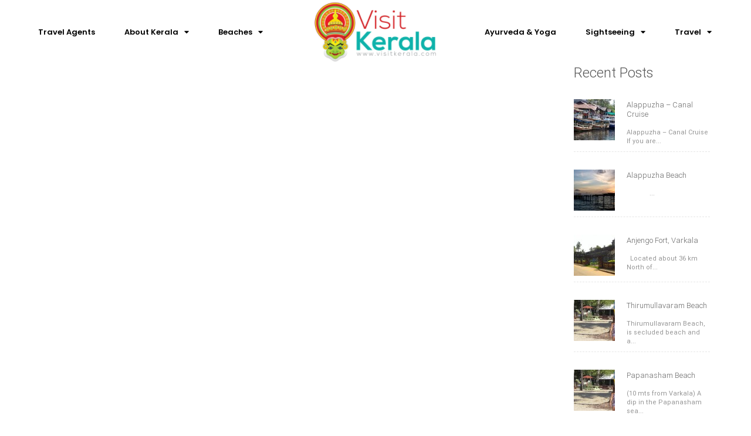

--- FILE ---
content_type: text/html; charset=UTF-8
request_url: https://visitkerala.com/beaches/
body_size: 14791
content:
<!DOCTYPE html>
<html lang="en">
<head>
	<meta charset="UTF-8">
	<meta name="viewport" content="width=device-width, initial-scale=1.0, viewport-fit=cover" />		<meta name='robots' content='index, follow, max-image-preview:large, max-snippet:-1, max-video-preview:-1' />

	<!-- This site is optimized with the Yoast SEO plugin v23.3 - https://yoast.com/wordpress/plugins/seo/ -->
	<title>Beaches</title>
	<link rel="canonical" href="https://visitkerala.com/beaches/" />
	<meta property="og:locale" content="en_US" />
	<meta property="og:type" content="article" />
	<meta property="og:title" content="Beaches" />
	<meta property="og:url" content="https://visitkerala.com/beaches/" />
	<meta property="og:site_name" content="Visit Kerala" />
	<meta property="article:publisher" content="http://facebook.com/Kerala" />
	<meta property="og:image" content="https://visitkerala.com/wp-content/uploads/2016/01/5951_VISIT_KERALA_Logo_H_01-1.png" />
	<meta property="og:image:width" content="5000" />
	<meta property="og:image:height" content="5000" />
	<meta property="og:image:type" content="image/png" />
	<meta name="twitter:card" content="summary_large_image" />
	<script type="application/ld+json" class="yoast-schema-graph">{"@context":"https://schema.org","@graph":[{"@type":"WebPage","@id":"https://visitkerala.com/beaches/","url":"https://visitkerala.com/beaches/","name":"Beaches","isPartOf":{"@id":"https://visitkerala.com/#website"},"datePublished":"2016-02-11T07:48:04+00:00","dateModified":"2016-02-11T07:48:04+00:00","breadcrumb":{"@id":"https://visitkerala.com/beaches/#breadcrumb"},"inLanguage":"en","potentialAction":[{"@type":"ReadAction","target":["https://visitkerala.com/beaches/"]}]},{"@type":"BreadcrumbList","@id":"https://visitkerala.com/beaches/#breadcrumb","itemListElement":[{"@type":"ListItem","position":1,"name":"Home","item":"https://visitkerala.com/"},{"@type":"ListItem","position":2,"name":"Beaches"}]},{"@type":"WebSite","@id":"https://visitkerala.com/#website","url":"https://visitkerala.com/","name":"Visit Kerala","description":"God&#039;s own Country!  VisitKerala.com","publisher":{"@id":"https://visitkerala.com/#organization"},"potentialAction":[{"@type":"SearchAction","target":{"@type":"EntryPoint","urlTemplate":"https://visitkerala.com/?s={search_term_string}"},"query-input":"required name=search_term_string"}],"inLanguage":"en"},{"@type":"Organization","@id":"https://visitkerala.com/#organization","name":"Visit Kerala","url":"https://visitkerala.com/","logo":{"@type":"ImageObject","inLanguage":"en","@id":"https://visitkerala.com/#/schema/logo/image/","url":"https://visitkerala.com/wp-content/uploads/2016/01/5951_VISIT_KERALA_Logo_H_01-1.png","contentUrl":"https://visitkerala.com/wp-content/uploads/2016/01/5951_VISIT_KERALA_Logo_H_01-1.png","width":5000,"height":5000,"caption":"Visit Kerala"},"image":{"@id":"https://visitkerala.com/#/schema/logo/image/"},"sameAs":["http://facebook.com/Kerala","https://www.instagram.com/VisitKerala","https://www.youtube.com/channel/UCsBr16wblPTbNcX9Ax5bVbg/featured?disable_polymer=1"]}]}</script>
	<!-- / Yoast SEO plugin. -->


<link rel='dns-prefetch' href='//maps.googleapis.com' />
<link rel='dns-prefetch' href='//www.googletagmanager.com' />
<link rel='dns-prefetch' href='//fonts.googleapis.com' />
<link rel="alternate" type="application/rss+xml" title="Visit Kerala &raquo; Feed" href="https://visitkerala.com/feed/" />
<link rel="alternate" type="application/rss+xml" title="Visit Kerala &raquo; Comments Feed" href="https://visitkerala.com/comments/feed/" />
<style id='classic-theme-styles-inline-css' type='text/css'>
/*! This file is auto-generated */
.wp-block-button__link{color:#fff;background-color:#32373c;border-radius:9999px;box-shadow:none;text-decoration:none;padding:calc(.667em + 2px) calc(1.333em + 2px);font-size:1.125em}.wp-block-file__button{background:#32373c;color:#fff;text-decoration:none}
</style>
<style id='global-styles-inline-css' type='text/css'>
body{--wp--preset--color--black: #000000;--wp--preset--color--cyan-bluish-gray: #abb8c3;--wp--preset--color--white: #ffffff;--wp--preset--color--pale-pink: #f78da7;--wp--preset--color--vivid-red: #cf2e2e;--wp--preset--color--luminous-vivid-orange: #ff6900;--wp--preset--color--luminous-vivid-amber: #fcb900;--wp--preset--color--light-green-cyan: #7bdcb5;--wp--preset--color--vivid-green-cyan: #00d084;--wp--preset--color--pale-cyan-blue: #8ed1fc;--wp--preset--color--vivid-cyan-blue: #0693e3;--wp--preset--color--vivid-purple: #9b51e0;--wp--preset--gradient--vivid-cyan-blue-to-vivid-purple: linear-gradient(135deg,rgba(6,147,227,1) 0%,rgb(155,81,224) 100%);--wp--preset--gradient--light-green-cyan-to-vivid-green-cyan: linear-gradient(135deg,rgb(122,220,180) 0%,rgb(0,208,130) 100%);--wp--preset--gradient--luminous-vivid-amber-to-luminous-vivid-orange: linear-gradient(135deg,rgba(252,185,0,1) 0%,rgba(255,105,0,1) 100%);--wp--preset--gradient--luminous-vivid-orange-to-vivid-red: linear-gradient(135deg,rgba(255,105,0,1) 0%,rgb(207,46,46) 100%);--wp--preset--gradient--very-light-gray-to-cyan-bluish-gray: linear-gradient(135deg,rgb(238,238,238) 0%,rgb(169,184,195) 100%);--wp--preset--gradient--cool-to-warm-spectrum: linear-gradient(135deg,rgb(74,234,220) 0%,rgb(151,120,209) 20%,rgb(207,42,186) 40%,rgb(238,44,130) 60%,rgb(251,105,98) 80%,rgb(254,248,76) 100%);--wp--preset--gradient--blush-light-purple: linear-gradient(135deg,rgb(255,206,236) 0%,rgb(152,150,240) 100%);--wp--preset--gradient--blush-bordeaux: linear-gradient(135deg,rgb(254,205,165) 0%,rgb(254,45,45) 50%,rgb(107,0,62) 100%);--wp--preset--gradient--luminous-dusk: linear-gradient(135deg,rgb(255,203,112) 0%,rgb(199,81,192) 50%,rgb(65,88,208) 100%);--wp--preset--gradient--pale-ocean: linear-gradient(135deg,rgb(255,245,203) 0%,rgb(182,227,212) 50%,rgb(51,167,181) 100%);--wp--preset--gradient--electric-grass: linear-gradient(135deg,rgb(202,248,128) 0%,rgb(113,206,126) 100%);--wp--preset--gradient--midnight: linear-gradient(135deg,rgb(2,3,129) 0%,rgb(40,116,252) 100%);--wp--preset--font-size--small: 13px;--wp--preset--font-size--medium: 20px;--wp--preset--font-size--large: 36px;--wp--preset--font-size--x-large: 42px;--wp--preset--spacing--20: 0.44rem;--wp--preset--spacing--30: 0.67rem;--wp--preset--spacing--40: 1rem;--wp--preset--spacing--50: 1.5rem;--wp--preset--spacing--60: 2.25rem;--wp--preset--spacing--70: 3.38rem;--wp--preset--spacing--80: 5.06rem;--wp--preset--shadow--natural: 6px 6px 9px rgba(0, 0, 0, 0.2);--wp--preset--shadow--deep: 12px 12px 50px rgba(0, 0, 0, 0.4);--wp--preset--shadow--sharp: 6px 6px 0px rgba(0, 0, 0, 0.2);--wp--preset--shadow--outlined: 6px 6px 0px -3px rgba(255, 255, 255, 1), 6px 6px rgba(0, 0, 0, 1);--wp--preset--shadow--crisp: 6px 6px 0px rgba(0, 0, 0, 1);}:where(.is-layout-flex){gap: 0.5em;}:where(.is-layout-grid){gap: 0.5em;}body .is-layout-flow > .alignleft{float: left;margin-inline-start: 0;margin-inline-end: 2em;}body .is-layout-flow > .alignright{float: right;margin-inline-start: 2em;margin-inline-end: 0;}body .is-layout-flow > .aligncenter{margin-left: auto !important;margin-right: auto !important;}body .is-layout-constrained > .alignleft{float: left;margin-inline-start: 0;margin-inline-end: 2em;}body .is-layout-constrained > .alignright{float: right;margin-inline-start: 2em;margin-inline-end: 0;}body .is-layout-constrained > .aligncenter{margin-left: auto !important;margin-right: auto !important;}body .is-layout-constrained > :where(:not(.alignleft):not(.alignright):not(.alignfull)){max-width: var(--wp--style--global--content-size);margin-left: auto !important;margin-right: auto !important;}body .is-layout-constrained > .alignwide{max-width: var(--wp--style--global--wide-size);}body .is-layout-flex{display: flex;}body .is-layout-flex{flex-wrap: wrap;align-items: center;}body .is-layout-flex > *{margin: 0;}body .is-layout-grid{display: grid;}body .is-layout-grid > *{margin: 0;}:where(.wp-block-columns.is-layout-flex){gap: 2em;}:where(.wp-block-columns.is-layout-grid){gap: 2em;}:where(.wp-block-post-template.is-layout-flex){gap: 1.25em;}:where(.wp-block-post-template.is-layout-grid){gap: 1.25em;}.has-black-color{color: var(--wp--preset--color--black) !important;}.has-cyan-bluish-gray-color{color: var(--wp--preset--color--cyan-bluish-gray) !important;}.has-white-color{color: var(--wp--preset--color--white) !important;}.has-pale-pink-color{color: var(--wp--preset--color--pale-pink) !important;}.has-vivid-red-color{color: var(--wp--preset--color--vivid-red) !important;}.has-luminous-vivid-orange-color{color: var(--wp--preset--color--luminous-vivid-orange) !important;}.has-luminous-vivid-amber-color{color: var(--wp--preset--color--luminous-vivid-amber) !important;}.has-light-green-cyan-color{color: var(--wp--preset--color--light-green-cyan) !important;}.has-vivid-green-cyan-color{color: var(--wp--preset--color--vivid-green-cyan) !important;}.has-pale-cyan-blue-color{color: var(--wp--preset--color--pale-cyan-blue) !important;}.has-vivid-cyan-blue-color{color: var(--wp--preset--color--vivid-cyan-blue) !important;}.has-vivid-purple-color{color: var(--wp--preset--color--vivid-purple) !important;}.has-black-background-color{background-color: var(--wp--preset--color--black) !important;}.has-cyan-bluish-gray-background-color{background-color: var(--wp--preset--color--cyan-bluish-gray) !important;}.has-white-background-color{background-color: var(--wp--preset--color--white) !important;}.has-pale-pink-background-color{background-color: var(--wp--preset--color--pale-pink) !important;}.has-vivid-red-background-color{background-color: var(--wp--preset--color--vivid-red) !important;}.has-luminous-vivid-orange-background-color{background-color: var(--wp--preset--color--luminous-vivid-orange) !important;}.has-luminous-vivid-amber-background-color{background-color: var(--wp--preset--color--luminous-vivid-amber) !important;}.has-light-green-cyan-background-color{background-color: var(--wp--preset--color--light-green-cyan) !important;}.has-vivid-green-cyan-background-color{background-color: var(--wp--preset--color--vivid-green-cyan) !important;}.has-pale-cyan-blue-background-color{background-color: var(--wp--preset--color--pale-cyan-blue) !important;}.has-vivid-cyan-blue-background-color{background-color: var(--wp--preset--color--vivid-cyan-blue) !important;}.has-vivid-purple-background-color{background-color: var(--wp--preset--color--vivid-purple) !important;}.has-black-border-color{border-color: var(--wp--preset--color--black) !important;}.has-cyan-bluish-gray-border-color{border-color: var(--wp--preset--color--cyan-bluish-gray) !important;}.has-white-border-color{border-color: var(--wp--preset--color--white) !important;}.has-pale-pink-border-color{border-color: var(--wp--preset--color--pale-pink) !important;}.has-vivid-red-border-color{border-color: var(--wp--preset--color--vivid-red) !important;}.has-luminous-vivid-orange-border-color{border-color: var(--wp--preset--color--luminous-vivid-orange) !important;}.has-luminous-vivid-amber-border-color{border-color: var(--wp--preset--color--luminous-vivid-amber) !important;}.has-light-green-cyan-border-color{border-color: var(--wp--preset--color--light-green-cyan) !important;}.has-vivid-green-cyan-border-color{border-color: var(--wp--preset--color--vivid-green-cyan) !important;}.has-pale-cyan-blue-border-color{border-color: var(--wp--preset--color--pale-cyan-blue) !important;}.has-vivid-cyan-blue-border-color{border-color: var(--wp--preset--color--vivid-cyan-blue) !important;}.has-vivid-purple-border-color{border-color: var(--wp--preset--color--vivid-purple) !important;}.has-vivid-cyan-blue-to-vivid-purple-gradient-background{background: var(--wp--preset--gradient--vivid-cyan-blue-to-vivid-purple) !important;}.has-light-green-cyan-to-vivid-green-cyan-gradient-background{background: var(--wp--preset--gradient--light-green-cyan-to-vivid-green-cyan) !important;}.has-luminous-vivid-amber-to-luminous-vivid-orange-gradient-background{background: var(--wp--preset--gradient--luminous-vivid-amber-to-luminous-vivid-orange) !important;}.has-luminous-vivid-orange-to-vivid-red-gradient-background{background: var(--wp--preset--gradient--luminous-vivid-orange-to-vivid-red) !important;}.has-very-light-gray-to-cyan-bluish-gray-gradient-background{background: var(--wp--preset--gradient--very-light-gray-to-cyan-bluish-gray) !important;}.has-cool-to-warm-spectrum-gradient-background{background: var(--wp--preset--gradient--cool-to-warm-spectrum) !important;}.has-blush-light-purple-gradient-background{background: var(--wp--preset--gradient--blush-light-purple) !important;}.has-blush-bordeaux-gradient-background{background: var(--wp--preset--gradient--blush-bordeaux) !important;}.has-luminous-dusk-gradient-background{background: var(--wp--preset--gradient--luminous-dusk) !important;}.has-pale-ocean-gradient-background{background: var(--wp--preset--gradient--pale-ocean) !important;}.has-electric-grass-gradient-background{background: var(--wp--preset--gradient--electric-grass) !important;}.has-midnight-gradient-background{background: var(--wp--preset--gradient--midnight) !important;}.has-small-font-size{font-size: var(--wp--preset--font-size--small) !important;}.has-medium-font-size{font-size: var(--wp--preset--font-size--medium) !important;}.has-large-font-size{font-size: var(--wp--preset--font-size--large) !important;}.has-x-large-font-size{font-size: var(--wp--preset--font-size--x-large) !important;}
.wp-block-navigation a:where(:not(.wp-element-button)){color: inherit;}
:where(.wp-block-post-template.is-layout-flex){gap: 1.25em;}:where(.wp-block-post-template.is-layout-grid){gap: 1.25em;}
:where(.wp-block-columns.is-layout-flex){gap: 2em;}:where(.wp-block-columns.is-layout-grid){gap: 2em;}
.wp-block-pullquote{font-size: 1.5em;line-height: 1.6;}
</style>
<link rel='stylesheet' id='icomoon.css-css' href='https://visitkerala.com/wp-content/themes/traveler/css/icomoon.css' type='text/css' media='all' />
<link rel='stylesheet' id='wpo_min-header-0-css' href='https://visitkerala.com/wp-content/cache/wpo-minify/1725321659/assets/wpo-minify-header-973f67c3.min.css' type='text/css' media='all' />
<link rel="preconnect" href="https://fonts.gstatic.com/" crossorigin><script type="text/javascript" id="wpo_min-header-0-js-extra">
/* <![CDATA[ */
var st_duplicate_string = {"string":"8dafe00191"};
var list_location = {"list":"\"\""};
var st_checkout_text = {"without_pp":"Submit Request","with_pp":"Booking Now","validate_form":"Please fill all required fields","error_accept_term":"Please accept our terms and conditions","adult_price":"Adult price","child_price":"Child price","infant_price":"Infant price","adult":"Adult","child":"Child","infant":"Infant","price":"Price","origin_price":"Origin Price"};
var st_params = {"theme_url":"https:\/\/visitkerala.com\/wp-content\/themes\/traveler","site_url":"https:\/\/visitkerala.com","ajax_url":"https:\/\/visitkerala.com\/wp-admin\/admin-ajax.php","loading_url":"https:\/\/visitkerala.com\/wp-admin\/images\/wpspin_light.gif","st_search_nonce":"209ae744bf","facebook_enable":"on","facbook_app_id":"","booking_currency_precision":"2","thousand_separator":".","decimal_separator":",","currency_symbol":"$","currency_position":"left","currency_rtl_support":"off","free_text":"Free","date_format":"mm\/dd\/yyyy","time_format":"12h","text_loading":"Loading...","mk_my_location":"https:\/\/visitkerala.com\/wp-content\/themes\/traveler\/img\/my_location.png","locale":"en","header_bgr":{"background-color":"","background-repeat":"","background-attachment":"","background-position":"","background-size":"","background-image":""},"text_refresh":"Refresh"};
var st_list_map_params = {"mk_my_location":"https:\/\/visitkerala.com\/wp-content\/themes\/traveler\/img\/my_location.png","text_my_location":"3000 m radius","text_no_result":"No Result"};
var st_config_partner = {"text_er_image_format":""};
var st_hotel_localize = {"booking_required_adult":"Please select adult number","booking_required_children":"Please select children number","booking_required_adult_children":"Please select Adult and  Children number","room":"Room","is_aoc_fail":"Please select the ages of children","is_not_select_date":"Please select Check-in and Check-out date","is_not_select_check_in_date":"Please select Check-in date","is_not_select_check_out_date":"Please select Check-out date","is_host_name_fail":"Please provide Host Name(s)"};
var st_icon_picker = {"icon_list":["fa-glass","fa-music","fa-search","fa-envelope-o","fa-heart","fa-star","fa-star-o","fa-user","fa-film","fa-th-large","fa-th","fa-th-list","fa-check","fa-times","fa-search-plus","fa-search-minus","fa-power-off","fa-signal","fa-gear","fa-cog","fa-trash-o","fa-home","fa-file-o","fa-clock-o","fa-road","fa-download","fa-arrow-circle-o-down","fa-arrow-circle-o-up","fa-inbox","fa-play-circle-o","fa-rotate-right","fa-refresh","fa-list-alt","fa-lock","fa-flag","fa-headphones","fa-volume-off","fa-volume-down","fa-volume-up","fa-qrcode","fa-barcode","fa-tag","fa-tags","fa-book","fa-bookmark","fa-print","fa-camera","fa-font","fa-bold","fa-italic","fa-text-height","fa-text-width","fa-align-left","fa-align-center","fa-align-right","fa-align-justify","fa-list","fa-dedent","fa-indent","fa-video-camera","fa-picture-o","fa-pencil","fa-map-marker","fa-adjust","fa-tint","fa-edit","fa-share-square-o","fa-check-square-o","fa-move","fa-step-backward","fa-fast-backward","fa-backward","fa-play","fa-pause","fa-stop","fa-forward","fa-fast-forward","fa-step-forward","fa-eject","fa-chevron-left","fa-chevron-right","fa-plus-circle","fa-minus-circle","fa-times-circle","fa-check-circle","fa-question-circle","fa-info-circle","fa-crosshairs","fa-times-circle-o","fa-check-circle-o","fa-ban","fa-arrow-left","fa-arrow-right","fa-arrow-up","fa-arrow-down","fa-share","fa-plus","fa-minus","fa-asterisk","fa-exclamation-circle","fa-gift","fa-leaf","fa-fire","fa-eye","fa-eye-slash","fa-warning","fa-plane","fa-calendar","fa-random","fa-comment","fa-magnet","fa-chevron-up","fa-chevron-down","fa-retweet","fa-shopping-cart","fa-folder","fa-folder-open","fa-bar-chart-o","fa-twitter-square","fa-facebook-square","fa-camera-retro","fa-key","fa-cogs","fa-comments","fa-thumbs-o-up","fa-thumbs-o-down","fa-star-half","fa-heart-o","fa-sign-out","fa-linkedin-square","fa-thumb-tack","fa-external-link","fa-sign-in","fa-trophy","fa-github-square","fa-upload","fa-lemon-o","fa-phone","fa-square-o","fa-bookmark-o","fa-phone-square","fa-twitter","fa-facebook","fa-github","fa-unlock","fa-credit-card","fa-rss","fa-hdd-o","fa-bullhorn","fa-bell","fa-certificate","fa-hand-o-right","fa-hand-o-left","fa-hand-o-up","fa-hand-o-down","fa-arrow-circle-left","fa-arrow-circle-right","fa-arrow-circle-up","fa-arrow-circle-down","fa-globe","fa-wrench","fa-tasks","fa-filter","fa-briefcase","fa-group","fa-chain","fa-link","fa-cloud","fa-flask","fa-cut","fa-copy","fa-paperclip","fa-save","fa-floppy-o","fa-square","fa-reorder","fa-list-ul","fa-list-ol","fa-strikethrough","fa-underline","fa-table","fa-magic","fa-truck","fa-pinterest","fa-pinterest-square","fa-google-plus-square","fa-google-plus","fa-money","fa-caret-down","fa-caret-up","fa-caret-left","fa-caret-right","fa-columns","fa-sort","fa-envelope","fa-linkedin","fa-rotate-left","fa-legal","fa-dashboard","fa-comment-o","fa-comments-o","fa-flash","fa-sitemap","fa-umbrella","fa-paste","fa-lightbulb-o","fa-exchange","fa-cloud-download","fa-cloud-upload","fa-user-md","fa-stethoscope","fa-suitcase","fa-bell-o","fa-coffee","fa-cutlery","fa-file-text-o","fa-building","fa-ambulance","fa-medkit","fa-fighter-jet","fa-beer","fa-h-square","fa-plus-square","fa-angle-double-left","fa-angle-double-right","fa-angle-double-up","fa-angle-double-down","fa-angle-left","fa-angle-right","fa-angle-up","fa-angle-down","fa-desktop","fa-laptop","fa-tablet","fa-mobile","fa-circle-o","fa-quote-left","fa-quote-right","fa-spinner","fa-circle","fa-reply","fa-github-alt","fa-folder-o","fa-folder-open-o","fa-smile-o","fa-frown-o","fa-meh-o","fa-gamepad","fa-keyboard-o","fa-flag-o","fa-flag-checkered","fa-terminal","fa-code","fa-reply-all","fa-star-half-empty","fa-location-arrow","fa-crop","fa-code-fork","fa-unlink","fa-question","fa-info","fa-exclamation","fa-superscript","fa-subscript","fa-eraser","fa-puzzle-piece","fa-microphone","fa-microphone-slash","fa-shield","fa-calendar-o","fa-fire-extinguisher","fa-rocket","fa-maxcdn","fa-chevron-circle-left","fa-chevron-circle-right","fa-chevron-circle-up","fa-chevron-circle-down","fa-html5","fa-css3","fa-anchor","fa-bullseye","fa-rss-square","fa-play-circle","fa-ticket","fa-minus-square","fa-minus-square-o","fa-level-up","fa-level-down","fa-check-square","fa-pencil-square","fa-external-link-square","fa-share-square","fa-compass","fa-caret-square-o-down","fa-toggle-up","fa-toggle-right","fa-eur","fa-gbp","fa-usd","fa-rupee","fa-yen","fa-ruble","fa-won","fa-bitcoin","fa-file","fa-file-text","fa-sort-alpha-asc","fa-sort-alpha-desc","fa-sort-amount-asc","fa-sort-amount-desc","fa-sort-numeric-asc","fa-sort-numeric-desc","fa-thumbs-up","fa-thumbs-down","fa-youtube-square","fa-youtube","fa-xing","fa-xing-square","fa-youtube-play","fa-dropbox","fa-stack-overflow","fa-instagram","fa-flickr","fa-adn","fa-bitbucket","fa-bitbucket-square","fa-tumblr","fa-tumblr-square","fa-long-arrow-down","fa-long-arrow-up","fa-long-arrow-left","fa-long-arrow-right","fa-apple","fa-windows","fa-android","fa-linux","fa-dribbble","fa-skype","fa-foursquare","fa-trello","fa-female","fa-male","fa-gittip","fa-sun-o","fa-moon-o","fa-archive","fa-bug","fa-vk","fa-weibo","fa-renren","fa-pagelines","fa-stack-exchange","fa-arrow-circle-o-right","fa-arrow-circle-o-left","fa-toggle-left","fa-caret-square-o-left","fa-dot-circle-o","fa-wheelchair","fa-vimeo-square","fa-turkish-lira","fa-try","im-climate-control","im-dog","im-elder","im-smoking","im-shift-auto","im-lock","im-wheel-chair","im-casino","im-diesel","im-car-doors","im-patio","im-satellite","im-parking","im-air","im-bathtub","im-soundproof","im-meet","im-width","im-shift","im-bed","im-car-window","im-pool","im-terrace","im-plane","im-spa","im-fm","im-children","im-wi-fi","im-tv","im-washing-machine","im-bar","im-stereo","im-electric","im-car-wheel","im-business-person","im-driver","im-icon_1041","im-fitness","im-shower","im-bus","im-restaurant","im-sunrise","im-sun","im-moon","im-sun3","im-windy","im-wind","im-snowflake","im-cloudy","im-cloudy-moon","im-sun-lines","im-moon-lines","im-cloud-lines","im-lines","im-cloud","im-cloud-lightning","im-lightning","im-rainy","im-rain","im-windy-cloud","im-windy-cloud-rain","im-snowy","im-snow-cloud","im-snow-cloud-2","im-cloud-2","im-cloud-lightning-2","im-lightning-2","im-sun-fill","im-moon-fill","im-cloudy-fill","im-cloudy-moon-fill","im-cloud-fill","im-cloud-lightning-fill","im-rainy-fill","im-rain-fill","im-windy-cloud-fill","im-windy-cloud-rain-fill","im-snowy-cloud-fill","im-snow-cloud-fill-2","im-cloud-fill-2","im-cloud-lightning-fill-2","im-thermometer","im-compass","im-none","im-celsius","im-fahrenheit"]};
/* ]]> */
</script>
<script type="text/javascript" src="https://visitkerala.com/wp-content/cache/wpo-minify/1725321659/assets/wpo-minify-header-b48c1faf.min.js" id="wpo_min-header-0-js"></script>

<!-- Google tag (gtag.js) snippet added by Site Kit -->

<!-- Google Analytics snippet added by Site Kit -->
<script type="text/javascript" src="https://www.googletagmanager.com/gtag/js?id=GT-577PS3Z" id="google_gtagjs-js" async></script>
<script type="text/javascript" id="google_gtagjs-js-after">
/* <![CDATA[ */
window.dataLayer = window.dataLayer || [];function gtag(){dataLayer.push(arguments);}
gtag("set","linker",{"domains":["visitkerala.com"]});
gtag("js", new Date());
gtag("set", "developer_id.dZTNiMT", true);
gtag("config", "GT-577PS3Z");
/* ]]> */
</script>

<!-- End Google tag (gtag.js) snippet added by Site Kit -->
<link rel="https://api.w.org/" href="https://visitkerala.com/wp-json/" /><link rel="alternate" type="application/json" href="https://visitkerala.com/wp-json/wp/v2/pages/460" /><link rel="EditURI" type="application/rsd+xml" title="RSD" href="https://visitkerala.com/xmlrpc.php?rsd" />

<link rel='shortlink' href='https://visitkerala.com/?p=460' />
<link rel="alternate" type="application/json+oembed" href="https://visitkerala.com/wp-json/oembed/1.0/embed?url=https%3A%2F%2Fvisitkerala.com%2Fbeaches%2F" />
<link rel="alternate" type="text/xml+oembed" href="https://visitkerala.com/wp-json/oembed/1.0/embed?url=https%3A%2F%2Fvisitkerala.com%2Fbeaches%2F&#038;format=xml" />
<meta name="generator" content="Site Kit by Google 1.134.0" /><link rel="icon"  type="image/jpg"  href="https://visitkerala.com/wp-content/uploads/2016/01/5951_VISIT_KERALA_Logo_H_02-scaled.jpg">
            <!-- Custom_css.php-->
            <style id="st_custom_css_php">
                

.map_type .st-map-type{
background-color: #ed8323;
}
#gmap-control{
background-color: #ed8323;
}
.gmapzoomminus , .gmapzoomplus{
background-color: #ed8323;
}

.sort_icon .active,
.woocommerce-ordering .sort_icon a.active{
color:#ed8323;
cursor: default;
}
.package-info-wrapper .icon-group i:not(".fa-star"):not(".fa-star-o"){
   color:#ed8323;
}
a,
a:hover,
.list-category > li > a:hover,
.pagination > li > a,
.top-user-area .top-user-area-list > li > a:hover,
.sidebar-widget.widget_archive ul> li > a:hover,
.sidebar-widget.widget_categories ul> li > a:hover,
.comment-form .add_rating,
.booking-item-reviews > li .booking-item-review-content .booking-item-review-expand span,
.form-group.form-group-focus .input-icon.input-icon-hightlight,
.search_advance .expand_search_box span,
.booking-item-payment .booking-item-rating-stars .fa-star,
.booking-item-raiting-summary-list > li .booking-item-rating-stars,
.woocommerce .woocommerce-breadcrumb .last,
.product-categories li.current-cat:before,
.product-categories li.current-cat-parent:before,
.product-categories li.current-cat>a,
.product-categories li.current-cat>span,
.woocommerce .star-rating span:before,
.woocommerce ul.products li.product .price,
.woocommerce .woocommerce_paging a,
.woocommerce .product_list_widget ins .amount,
#location_header_static i,
.booking-item-reviews > li .booking-item-rating-stars,
.booking-item-payment .booking-item-rating-stars .fa-star-half-o,
#top_toolbar .top_bar_social:hover,
.text-color,
.woocommerce .woocommerce-message:before,.woocommerce .woocommerce-info:before,
.vc_tta-color-grey.vc_tta-style-classic .vc_tta-tab > a,
.booking-item-rating .booking-item-rating-stars ,
body .box-icon-border.box-icon-white:hover,body  [class^="box-icon-border"].box-icon-white:hover,body  [class*=" box-icon-border"].box-icon-white:hover,body  .box-icon-border.box-icon-to-white:hover:hover,body  [class^="box-icon-border"].box-icon-to-white:hover:hover,body  [class*=" box-icon-border"].box-icon-to-white:hover:hover,
#main-footer .text-color
{
color:#ed8323}
::selection {
background: #ed8323;
color: #fff;
}
.share ul li a:hover{
color:#ed8323!important;
}

    .vc_tta-color-grey.vc_tta-style-classic .vc_tta-tab > a {
         color: #ed8323 !important;
    }


header#main-header,
.btn-primary,
.post .post-header,
.top-user-area .top-user-area-list > li.top-user-area-avatar > a:hover > img,

.booking-item:hover, .booking-item.active,
.booking-item-dates-change:hover,
.btn-group-select-num >.btn.active, .btn-group-select-num >.btn.active:hover,
.btn-primary:hover,
.booking-item-features > li:hover > i,
.form-control:active,
.form-control:focus,
.fotorama__thumb-border,
.sticky-wrapper.is-sticky .main_menu_wrap,
.woocommerce form .form-row.woocommerce-validated .select2-container,
.woocommerce form .form-row.woocommerce-validated input.input-text,
.woocommerce form .form-row.woocommerce-validated select
{
border-color:#ed8323;
}
#menu1 {
  border-bottom: 2px solid #ed8323;
}
.woocommerce .woocommerce-message,.woocommerce .woocommerce-info {
  border-top-color:  #ed8323;

}

.pagination > li > a.current, .pagination > li > a.current:hover,
.btn-primary,
ul.slimmenu li.active > a, ul.slimmenu li:hover > a,
.nav-drop > .nav-drop-menu > li > a:hover,
.btn-group-select-num >.btn.active, .btn-group-select-num >.btn.active:hover,
.btn-primary:hover,
.pagination > li.active > a, .pagination > li.active > a:hover,
.box-icon, [class^="box-icon-"], [class*=" box-icon-"],
.booking-item-raiting-list > li > div.booking-item-raiting-list-bar > div, .booking-item-raiting-summary-list > li > div.booking-item-raiting-list-bar > div,
.irs-bar,
.nav-pills > li.active > a,
.search-tabs-bg > .tabbable > .nav-tabs > li.active > a,
.search-tabs-bg > .tabbable > .nav-tabs > li > a:hover > .fa,
.irs-slider,
.post .post-header .post-link,
.hover-img .hover-title, .hover-img [class^="hover-title-"], .hover-img [class*=" hover-title-"],
.post .post-header .post-link:hover,
#gotop:hover,
.shop-widget-title,
.woocommerce ul.products li.product .add_to_cart_button,
.woocommerce .widget_price_filter .ui-slider .ui-slider-handle,
.woocommerce .widget_price_filter .price_slider_wrapper .ui-widget-content,
.woocommerce .widget_price_filter .ui-slider .ui-slider-range,
.sidebar_section_title,
.shop_reset_filter:hover,
.woocommerce .woocommerce_paging a:hover,
.pagination .page-numbers.current,
.pagination .page-numbers.current:hover,
.woocommerce #respond input#submit.alt, .woocommerce a.button.alt, .woocommerce button.button.alt, .woocommerce input.button.alt,
.woocommerce #respond input#submit.alt:hover, .woocommerce a.button.alt:hover, .woocommerce button.button.alt:hover, .woocommerce input.button.alt:hover,
.chosen-container .chosen-results li.highlighted,
.bgr-main,
#taSignIn,
.grid_hotel_room .grid , 
.grid_hotel_room .grid figure,
figure.effect-layla,
.st-page-sidebar-new .page-sidebar-menu .sub-menu.item .active > a,.st-page-sidebar-new .page-sidebar-menu > li.active > a
{
background:#ed8323}
.calendar-content .fc-state-default,.calendar-content.fc-unthemed .btn.btn-available:hover , .calendar-content.fc-unthemed .st-active .btn.btn-available, .calendar-content.fc-unthemed .btn.btn-available.selected {
  background-color:#ed8323;
}
.calendar-content.fc-unthemed .btn.btn-available:hover ,.datepicker table tr td.active:hover, .datepicker table tr td.active:hover:hover, .datepicker table tr td.active.disabled:hover, .datepicker table tr td.active.disabled:hover:hover, .datepicker table tr td.active:focus, .datepicker table tr td.active:hover:focus, .datepicker table tr td.active.disabled:focus, .datepicker table tr td.active.disabled:hover:focus, .datepicker table tr td.active:active, .datepicker table tr td.active:hover:active, .datepicker table tr td.active.disabled:active, .datepicker table tr td.active.disabled:hover:active, .datepicker table tr td.active.active, .datepicker table tr td.active:hover.active, .datepicker table tr td.active.disabled.active, .datepicker table tr td.active.disabled:hover.active, .open .dropdown-toggle.datepicker table tr td.active, .open .dropdown-toggle.datepicker table tr td.active:hover, .open .dropdown-toggle.datepicker table tr td.active.disabled, .open .dropdown-toggle.datepicker table tr td.active.disabled:hover
{
  background-color:#ed8323;
  border-color: #ed8323;
}

.datepicker table tr td.today:before, .datepicker table tr td.today:hover:before, .datepicker table tr td.today.disabled:before, .datepicker table tr td.today.disabled:hover:before{
border-bottom-color: #ed8323;
}
.box-icon:hover, [class^="box-icon-"]:hover, [class*=" box-icon-"]:hover
{
background:rgba(237,131,35,0.7);
}

.woocommerce #respond input#submit.alt.disabled, .woocommerce #respond input#submit.alt.disabled:hover, .woocommerce #respond input#submit.alt:disabled, .woocommerce #respond input#submit.alt:disabled:hover, .woocommerce #respond input#submit.alt:disabled[disabled], .woocommerce #respond input#submit.alt:disabled[disabled]:hover, .woocommerce a.button.alt.disabled, .woocommerce a.button.alt.disabled:hover, .woocommerce a.button.alt:disabled, .woocommerce a.button.alt:disabled:hover, .woocommerce a.button.alt:disabled[disabled], .woocommerce a.button.alt:disabled[disabled]:hover, .woocommerce button.button.alt.disabled, .woocommerce button.button.alt.disabled:hover, .woocommerce button.button.alt:disabled, .woocommerce button.button.alt:disabled:hover, .woocommerce button.button.alt:disabled[disabled], .woocommerce button.button.alt:disabled[disabled]:hover, .woocommerce input.button.alt.disabled, .woocommerce input.button.alt.disabled:hover, .woocommerce input.button.alt:disabled, .woocommerce input.button.alt:disabled:hover, .woocommerce input.button.alt:disabled[disabled], .woocommerce input.button.alt:disabled[disabled]:hover
{
    background:rgba(237,131,35,0.7);
}
.booking-item-reviews > li .booking-item-review-person-avatar:hover
{
-webkit-box-shadow: 0 0 0 2px #ed8323;
box-shadow: 0 0 0 2px #ed8323;
}
#main-header ul.slimmenu li.current-menu-item > a, #main-header ul.slimmenu li:hover > a,
#main-header .menu .current-menu-ancestor >a,
#main-header .product-info-hide .product-btn:hover
{
background:#ed8323;
color:white;
}

#main-header .menu .current-menu-item > a
{
background:#ed8323 !important;
color:white !important;
}


.i-check.checked, .i-radio.checked
{

border-color: #ed8323;
background: #ed8323;
}


.i-check.hover, .i-radio.hover
{
border-color: #ed8323;
}
.owl-controls .owl-buttons div:hover
{

    background: #ed8323;
    -webkit-box-shadow: 0 0 0 1px #ed8323;
    box-shadow: 0 0 0 1px #ed8323;
}

.irs-diapason{

background: #ed8323;
}
ul.slimmenu.slimmenu-collapsed li .slimmenu-sub-collapser {
 background:#ed8323}

    .booking-item-rating .fa ,
    .booking-item.booking-item-small .booking-item-rating-stars,
    .comment-form .add_rating,
    .booking-item-payment .booking-item-rating-stars .fa-star,
    .st-item-rating .fa,
    li  .fa-star , li  .fa-star-o , li  .fa-star-half-o{
    color:#ed8323    }





.st_featured{
 color: #fff;
 background: #19A1E5;
}

.st_featured::before {
   border-color: #19A1E5 #19A1E5 transparent transparent;
}
.st_featured::after {
    border-color: #19A1E5 transparent #19A1E5 #19A1E5;
}
.featured_single .st_featured::before{
   border-color: transparent #19A1E5 transparent transparent;
}



.item-nearby .st_featured{
   padding: 0 13px 0 0;
}
.item-nearby .st_featured::before {
    right: 0px;
    left: auto;
    border-color: transparent transparent #19A1E5 #19A1E5;
    top: -9px;
}
.item-nearby .st_featured::after {
   left: -25px;
   height: 28px;
   right:auto;
   border-width:14px;
   border-color: #19A1E5 #19A1E5 #19A1E5 transparent  ;
}
.item-nearby .st_featured{
  font: bold 14px/28px Cambria,Georgia,Times,serif;
}

            </style>
            <!-- End Custom_css.php-->
            <style>
                            </style>
                        <meta name="traveler" content="1.1.9"/>
                    
<!-- Google AdSense meta tags added by Site Kit -->
<meta name="google-adsense-platform-account" content="ca-host-pub-2644536267352236">
<meta name="google-adsense-platform-domain" content="sitekit.withgoogle.com">
<!-- End Google AdSense meta tags added by Site Kit -->
<meta name="generator" content="Elementor 3.23.4; features: additional_custom_breakpoints, e_lazyload; settings: css_print_method-external, google_font-enabled, font_display-auto">
<meta name="generator" content="Powered by WPBakery Page Builder - drag and drop page builder for WordPress."/>
<!--[if lte IE 9]><link rel="stylesheet" type="text/css" href="https://visitkerala.com/wp-content/plugins/js_composer/assets/css/vc_lte_ie9.min.css" media="screen"><![endif]-->			<style>
				.e-con.e-parent:nth-of-type(n+4):not(.e-lazyloaded):not(.e-no-lazyload),
				.e-con.e-parent:nth-of-type(n+4):not(.e-lazyloaded):not(.e-no-lazyload) * {
					background-image: none !important;
				}
				@media screen and (max-height: 1024px) {
					.e-con.e-parent:nth-of-type(n+3):not(.e-lazyloaded):not(.e-no-lazyload),
					.e-con.e-parent:nth-of-type(n+3):not(.e-lazyloaded):not(.e-no-lazyload) * {
						background-image: none !important;
					}
				}
				@media screen and (max-height: 640px) {
					.e-con.e-parent:nth-of-type(n+2):not(.e-lazyloaded):not(.e-no-lazyload),
					.e-con.e-parent:nth-of-type(n+2):not(.e-lazyloaded):not(.e-no-lazyload) * {
						background-image: none !important;
					}
				}
			</style>
			<link rel="icon" href="https://visitkerala.com/wp-content/uploads/2016/01/cropped-5951_VISIT_KERALA_Logo_H_02-32x32.png" sizes="32x32" />
<link rel="icon" href="https://visitkerala.com/wp-content/uploads/2016/01/cropped-5951_VISIT_KERALA_Logo_H_02-192x192.png" sizes="192x192" />
<link rel="apple-touch-icon" href="https://visitkerala.com/wp-content/uploads/2016/01/cropped-5951_VISIT_KERALA_Logo_H_02-180x180.png" />
<meta name="msapplication-TileImage" content="https://visitkerala.com/wp-content/uploads/2016/01/cropped-5951_VISIT_KERALA_Logo_H_02-270x270.png" />

        <!-- Begin Custom CSS        -->
        <style>
            
body{
                
            }

h1,h2,h3,h4,h5,.text-hero{
                
            }

body{
                
            }

.global-wrap{
                
            }

.header-top{
                
            }
        </style>
        <!-- End Custom CSS -->
        		<style type="text/css" id="wp-custom-css">
			/*
Welcome to Custom CSS!

To learn how this works, see http://wp.me/PEmnE-Bt
*/
/*.current-menu-parent, .current-menu-item {
	background-color: #ED8323 !important;
}*/

.logo img {
	content: url("https://visitkerala.com/wp-content/uploads/2016/01/logo_kerala.png") !important;
	width: 170px !important;
	height: auto;
	background: linear-gradient(0deg,rgba(182,224,236,.8) 0%,rgba(55,177,181,.5) 51%,rgba(162,213,231,.5)75%);
}

.nav-drop {

    background: white;
    padding: 0 20px !important;

}
.mfp-search-dialog {

    max-width: 650px !important;
	margin: 0px auto;
	padding:10px 20px;

}
.mfp-search-dialog label{
	font-size:12px;
	line-height: 1em;
}
.mfp-search-dialog .form-group input{
	height: 28px !important;
	font-size:11px;
}
.mfp-search-dialog .form-group .input-icon, .mfp-search-dialog .form-group textarea{
	line-height:25px;
}
.mfp-search-dialog .form-group textarea.form-control {

    height: 64px;

}
.mfp-search-dialog img.pp-img {

    width: 90px;
    margin-bottom: 5px;

}
.mfp-search-dialog .payment_gateway_item p{
	font-size:11px;
}
.mfp-search-dialog .payment_gateway_item .btn-st-big {

    padding: 6px 41px;
    font-size: 12px;

}
.mfp-search-dialog .form-group {

    margin-bottom: 8px;

}
.mfp-search-dialog h3{
	font-size:20px;
}

/** Start Block Kit CSS: 136-3-fc37602abad173a9d9d95d89bbe6bb80 **/

.envato-block__preview{overflow: visible !important;}

/** End Block Kit CSS: 136-3-fc37602abad173a9d9d95d89bbe6bb80 **/




.page-title
{
display:none;
}


.post .post-meta
{
display:none;
}

.comments-area
{
display:none !important;
}


.post-desciption + a
{
visibility:hidden;
position:relative;
}

.post-desciption + a:after
{
visibility:visible;
position:absolute;
top:0;
left:0;
content:"Read More";
background-color:#ED8323;
padding-top:5px;
padding-bottom:5px;
padding-left:15px;
padding-right:15px;
}		</style>
		            <!-- HTML5 Shim and Respond.js IE8 support of HTML5 elements and media queries -->
            <!-- WARNING: Respond.js doesn't work if you view the page via file:// -->
            <!--[if lt IE 9]>
            <script src="https://oss.maxcdn.com/html5shiv/3.7.2/html5shiv.min.js"></script>
            <script src="https://oss.maxcdn.com/respond/1.4.2/respond.min.js"></script>
            <![endif]-->
        <noscript><style type="text/css"> .wpb_animate_when_almost_visible { opacity: 1; }</style></noscript></head>
<body class="page-template-default page page-id-460 wide menu_style1 wpb-js-composer js-comp-ver-5.6 vc_responsive elementor-default elementor-kit-1829">

		<div data-elementor-type="header" data-elementor-id="1932" class="elementor elementor-1932 elementor-location-header">
					<div class="elementor-section-wrap">
								<section class="elementor-section elementor-top-section elementor-element elementor-element-e44162e elementor-section-full_width elementor-section-stretched elementor-section-height-default elementor-section-height-default" data-id="e44162e" data-element_type="section" data-settings="{&quot;stretch_section&quot;:&quot;section-stretched&quot;}">
						<div class="elementor-container elementor-column-gap-no">
					<div class="elementor-column elementor-col-33 elementor-top-column elementor-element elementor-element-a8ba50e" data-id="a8ba50e" data-element_type="column">
			<div class="elementor-widget-wrap elementor-element-populated">
						<div class="elementor-element elementor-element-0f5aff8 elementor-nav-menu__align-center elementor-nav-menu--stretch elementor-nav-menu--dropdown-tablet elementor-nav-menu__text-align-aside elementor-nav-menu--toggle elementor-nav-menu--burger elementor-widget elementor-widget-nav-menu" data-id="0f5aff8" data-element_type="widget" data-settings="{&quot;full_width&quot;:&quot;stretch&quot;,&quot;layout&quot;:&quot;horizontal&quot;,&quot;submenu_icon&quot;:{&quot;value&quot;:&quot;&lt;i class=\&quot;fas fa-caret-down\&quot;&gt;&lt;\/i&gt;&quot;,&quot;library&quot;:&quot;fa-solid&quot;},&quot;toggle&quot;:&quot;burger&quot;}" data-widget_type="nav-menu.default">
				<div class="elementor-widget-container">
						<nav migration_allowed="1" migrated="0" role="navigation" class="elementor-nav-menu--main elementor-nav-menu__container elementor-nav-menu--layout-horizontal e--pointer-underline e--animation-fade">
				<ul id="menu-1-0f5aff8" class="elementor-nav-menu"><li class="menu-item menu-item-type-custom menu-item-object-custom menu-item-2000"><a href="https://visitkerala.com/travel-agents-partners/" class="elementor-item">Travel Agents</a></li>
<li class="menu-item menu-item-type-custom menu-item-object-custom menu-item-has-children menu-item-2047"><a href="#" class="elementor-item elementor-item-anchor">About Kerala</a>
<ul class="sub-menu elementor-nav-menu--dropdown">
	<li class="menu-item menu-item-type-custom menu-item-object-custom menu-item-2002"><a href="https://visitkerala.com/Our-state" class="elementor-sub-item">Our State</a></li>
	<li class="menu-item menu-item-type-custom menu-item-object-custom menu-item-2003"><a href="https://visitkerala.com/our-people" class="elementor-sub-item">Our People</a></li>
</ul>
</li>
<li class="menu-item menu-item-type-custom menu-item-object-custom menu-item-has-children menu-item-2001"><a href="https://visitkerala.com/category/beaches/" class="elementor-item">Beaches</a>
<ul class="sub-menu elementor-nav-menu--dropdown">
	<li class="menu-item menu-item-type-custom menu-item-object-custom menu-item-2004"><a href="https://visitkerala.com/category/beaches/central-kerala-beaches/" class="elementor-sub-item">Central Kerala beaches</a></li>
	<li class="menu-item menu-item-type-custom menu-item-object-custom menu-item-2005"><a href="https://visitkerala.com/category/beaches/north-kerala-beaches/" class="elementor-sub-item">North Kerala beaches</a></li>
	<li class="menu-item menu-item-type-custom menu-item-object-custom menu-item-2014"><a href="https://visitkerala.com/category/beaches/south-kerala-beaches/" class="elementor-sub-item">South Kerala beaches</a></li>
</ul>
</li>
</ul>			</nav>
					<div class="elementor-menu-toggle" role="button" tabindex="0" aria-label="Menu Toggle" aria-expanded="false">
			<i aria-hidden="true" role="presentation" class="elementor-menu-toggle__icon--open eicon-menu-bar"></i><i aria-hidden="true" role="presentation" class="elementor-menu-toggle__icon--close eicon-close"></i>			<span class="elementor-screen-only">Menu</span>
		</div>
			<nav class="elementor-nav-menu--dropdown elementor-nav-menu__container" role="navigation" aria-hidden="true">
				<ul id="menu-2-0f5aff8" class="elementor-nav-menu"><li class="menu-item menu-item-type-custom menu-item-object-custom menu-item-2000"><a href="https://visitkerala.com/travel-agents-partners/" class="elementor-item" tabindex="-1">Travel Agents</a></li>
<li class="menu-item menu-item-type-custom menu-item-object-custom menu-item-has-children menu-item-2047"><a href="#" class="elementor-item elementor-item-anchor" tabindex="-1">About Kerala</a>
<ul class="sub-menu elementor-nav-menu--dropdown">
	<li class="menu-item menu-item-type-custom menu-item-object-custom menu-item-2002"><a href="https://visitkerala.com/Our-state" class="elementor-sub-item" tabindex="-1">Our State</a></li>
	<li class="menu-item menu-item-type-custom menu-item-object-custom menu-item-2003"><a href="https://visitkerala.com/our-people" class="elementor-sub-item" tabindex="-1">Our People</a></li>
</ul>
</li>
<li class="menu-item menu-item-type-custom menu-item-object-custom menu-item-has-children menu-item-2001"><a href="https://visitkerala.com/category/beaches/" class="elementor-item" tabindex="-1">Beaches</a>
<ul class="sub-menu elementor-nav-menu--dropdown">
	<li class="menu-item menu-item-type-custom menu-item-object-custom menu-item-2004"><a href="https://visitkerala.com/category/beaches/central-kerala-beaches/" class="elementor-sub-item" tabindex="-1">Central Kerala beaches</a></li>
	<li class="menu-item menu-item-type-custom menu-item-object-custom menu-item-2005"><a href="https://visitkerala.com/category/beaches/north-kerala-beaches/" class="elementor-sub-item" tabindex="-1">North Kerala beaches</a></li>
	<li class="menu-item menu-item-type-custom menu-item-object-custom menu-item-2014"><a href="https://visitkerala.com/category/beaches/south-kerala-beaches/" class="elementor-sub-item" tabindex="-1">South Kerala beaches</a></li>
</ul>
</li>
</ul>			</nav>
				</div>
				</div>
					</div>
		</div>
				<div class="elementor-column elementor-col-33 elementor-top-column elementor-element elementor-element-f4bab37" data-id="f4bab37" data-element_type="column">
			<div class="elementor-widget-wrap elementor-element-populated">
						<div class="elementor-element elementor-element-7d77e71 elementor-widget elementor-widget-image" data-id="7d77e71" data-element_type="widget" data-widget_type="image.default">
				<div class="elementor-widget-container">
														<a href="https://visitkerala.com/">
							<img width="229" height="109" src="https://visitkerala.com/wp-content/uploads/2021/05/kerala-logo.png" class="attachment-full size-full wp-image-1987" alt="" srcset="https://visitkerala.com/wp-content/uploads/2021/05/kerala-logo.png 229w, https://visitkerala.com/wp-content/uploads/2021/05/kerala-logo-768x365.png 768w, https://visitkerala.com/wp-content/uploads/2021/05/kerala-logo-600x285.png 600w" sizes="(max-width: 229px) 100vw, 229px" />								</a>
													</div>
				</div>
					</div>
		</div>
				<div class="elementor-column elementor-col-33 elementor-top-column elementor-element elementor-element-8a17187" data-id="8a17187" data-element_type="column">
			<div class="elementor-widget-wrap elementor-element-populated">
						<div class="elementor-element elementor-element-ada63c2 elementor-nav-menu__align-center elementor-nav-menu--stretch elementor-nav-menu--dropdown-tablet elementor-nav-menu__text-align-aside elementor-nav-menu--toggle elementor-nav-menu--burger elementor-widget elementor-widget-nav-menu" data-id="ada63c2" data-element_type="widget" data-settings="{&quot;full_width&quot;:&quot;stretch&quot;,&quot;layout&quot;:&quot;horizontal&quot;,&quot;submenu_icon&quot;:{&quot;value&quot;:&quot;&lt;i class=\&quot;fas fa-caret-down\&quot;&gt;&lt;\/i&gt;&quot;,&quot;library&quot;:&quot;fa-solid&quot;},&quot;toggle&quot;:&quot;burger&quot;}" data-widget_type="nav-menu.default">
				<div class="elementor-widget-container">
						<nav migration_allowed="1" migrated="0" role="navigation" class="elementor-nav-menu--main elementor-nav-menu__container elementor-nav-menu--layout-horizontal e--pointer-underline e--animation-fade">
				<ul id="menu-1-ada63c2" class="elementor-nav-menu"><li class="menu-item menu-item-type-custom menu-item-object-custom menu-item-2007"><a href="https://visitkerala.com/ayurveda/" class="elementor-item">Ayurveda &#038; Yoga</a></li>
<li class="menu-item menu-item-type-custom menu-item-object-custom menu-item-has-children menu-item-2010"><a href="#" class="elementor-item elementor-item-anchor">Sightseeing</a>
<ul class="sub-menu elementor-nav-menu--dropdown">
	<li class="menu-item menu-item-type-custom menu-item-object-custom menu-item-2013"><a href="#" class="elementor-sub-item elementor-item-anchor">Places of interest</a></li>
	<li class="menu-item menu-item-type-custom menu-item-object-custom menu-item-2054"><a href="https://visitkerala.com/category/fortplaces" class="elementor-sub-item">Forts &#038; Palaces</a></li>
	<li class="menu-item menu-item-type-custom menu-item-object-custom menu-item-2055"><a href="https://visitkerala.com/category/picnicspot" class="elementor-sub-item">Picnic Spots</a></li>
	<li class="menu-item menu-item-type-custom menu-item-object-custom menu-item-2056"><a href="https://visitkerala.com/category/Places-of-interest" class="elementor-sub-item">Pilgrim centres</a></li>
	<li class="menu-item menu-item-type-custom menu-item-object-custom menu-item-2057"><a href="https://visitkerala.com/category/hills" class="elementor-sub-item">Hills</a></li>
	<li class="menu-item menu-item-type-custom menu-item-object-custom menu-item-2058"><a href="https://visitkerala.com/category/monuments" class="elementor-sub-item">Monuments</a></li>
	<li class="menu-item menu-item-type-custom menu-item-object-custom menu-item-2059"><a href="https://visitkerala.com/category/Museums" class="elementor-sub-item">Museums</a></li>
	<li class="menu-item menu-item-type-custom menu-item-object-custom menu-item-2060"><a href="https://visitkerala.com/category/waterfalls" class="elementor-sub-item">Waterfalls</a></li>
	<li class="menu-item menu-item-type-custom menu-item-object-custom menu-item-2061"><a href="https://visitkerala.com/category/Wildlife" class="elementor-sub-item">Wildlife</a></li>
</ul>
</li>
<li class="menu-item menu-item-type-custom menu-item-object-custom menu-item-has-children menu-item-2062"><a href="#" class="elementor-item elementor-item-anchor">Travel</a>
<ul class="sub-menu elementor-nav-menu--dropdown">
	<li class="menu-item menu-item-type-custom menu-item-object-custom menu-item-2063"><a href="https://visitkerala.com/travel-basics" class="elementor-sub-item">Travel Basics</a></li>
	<li class="menu-item menu-item-type-custom menu-item-object-custom menu-item-2064"><a href="#" class="elementor-sub-item elementor-item-anchor">Travel Packages</a></li>
</ul>
</li>
</ul>			</nav>
					<div class="elementor-menu-toggle" role="button" tabindex="0" aria-label="Menu Toggle" aria-expanded="false">
			<i aria-hidden="true" role="presentation" class="elementor-menu-toggle__icon--open eicon-menu-bar"></i><i aria-hidden="true" role="presentation" class="elementor-menu-toggle__icon--close eicon-close"></i>			<span class="elementor-screen-only">Menu</span>
		</div>
			<nav class="elementor-nav-menu--dropdown elementor-nav-menu__container" role="navigation" aria-hidden="true">
				<ul id="menu-2-ada63c2" class="elementor-nav-menu"><li class="menu-item menu-item-type-custom menu-item-object-custom menu-item-2007"><a href="https://visitkerala.com/ayurveda/" class="elementor-item" tabindex="-1">Ayurveda &#038; Yoga</a></li>
<li class="menu-item menu-item-type-custom menu-item-object-custom menu-item-has-children menu-item-2010"><a href="#" class="elementor-item elementor-item-anchor" tabindex="-1">Sightseeing</a>
<ul class="sub-menu elementor-nav-menu--dropdown">
	<li class="menu-item menu-item-type-custom menu-item-object-custom menu-item-2013"><a href="#" class="elementor-sub-item elementor-item-anchor" tabindex="-1">Places of interest</a></li>
	<li class="menu-item menu-item-type-custom menu-item-object-custom menu-item-2054"><a href="https://visitkerala.com/category/fortplaces" class="elementor-sub-item" tabindex="-1">Forts &#038; Palaces</a></li>
	<li class="menu-item menu-item-type-custom menu-item-object-custom menu-item-2055"><a href="https://visitkerala.com/category/picnicspot" class="elementor-sub-item" tabindex="-1">Picnic Spots</a></li>
	<li class="menu-item menu-item-type-custom menu-item-object-custom menu-item-2056"><a href="https://visitkerala.com/category/Places-of-interest" class="elementor-sub-item" tabindex="-1">Pilgrim centres</a></li>
	<li class="menu-item menu-item-type-custom menu-item-object-custom menu-item-2057"><a href="https://visitkerala.com/category/hills" class="elementor-sub-item" tabindex="-1">Hills</a></li>
	<li class="menu-item menu-item-type-custom menu-item-object-custom menu-item-2058"><a href="https://visitkerala.com/category/monuments" class="elementor-sub-item" tabindex="-1">Monuments</a></li>
	<li class="menu-item menu-item-type-custom menu-item-object-custom menu-item-2059"><a href="https://visitkerala.com/category/Museums" class="elementor-sub-item" tabindex="-1">Museums</a></li>
	<li class="menu-item menu-item-type-custom menu-item-object-custom menu-item-2060"><a href="https://visitkerala.com/category/waterfalls" class="elementor-sub-item" tabindex="-1">Waterfalls</a></li>
	<li class="menu-item menu-item-type-custom menu-item-object-custom menu-item-2061"><a href="https://visitkerala.com/category/Wildlife" class="elementor-sub-item" tabindex="-1">Wildlife</a></li>
</ul>
</li>
<li class="menu-item menu-item-type-custom menu-item-object-custom menu-item-has-children menu-item-2062"><a href="#" class="elementor-item elementor-item-anchor" tabindex="-1">Travel</a>
<ul class="sub-menu elementor-nav-menu--dropdown">
	<li class="menu-item menu-item-type-custom menu-item-object-custom menu-item-2063"><a href="https://visitkerala.com/travel-basics" class="elementor-sub-item" tabindex="-1">Travel Basics</a></li>
	<li class="menu-item menu-item-type-custom menu-item-object-custom menu-item-2064"><a href="#" class="elementor-sub-item elementor-item-anchor" tabindex="-1">Travel Packages</a></li>
</ul>
</li>
</ul>			</nav>
				</div>
				</div>
					</div>
		</div>
					</div>
		</section>
							</div>
				</div>
		    <div class="container">
        <h1 class="page-title">Beaches</h1>
        <div class="row mb20">
                        <div class="col-sm-9">
                                    <div class="post-460 page type-page status-publish hentry">
                        <div class="entry-content">
                                                    </div>
                        <div>
                                                    </div>
                        <div class="entry-meta">
                                                    </div>
                    </div>
                            </div>
            <div class="col-sm-3 col-xs-12">
    <aside class='sidebar-right'>                        <div id="st_widget_list_post-2" class="sidebar-widget widget_st_list_entries">                    <h4>Recent Posts</h4>                    <ul class="thumb-list">
                                                    <li>
                                <a href="https://visitkerala.com/alappuzha-canal-cruise/">
                                    <img width="70" height="70" src="https://visitkerala.com/wp-content/uploads/2016/01/alappuzha_canal_cruise20131106130106_369_1-1-70x70.jpg" class="attachment-70x70x1 size-70x70x1 wp-post-image" alt="" decoding="async" srcset="https://visitkerala.com/wp-content/uploads/2016/01/alappuzha_canal_cruise20131106130106_369_1-1-70x70.jpg 70w, https://visitkerala.com/wp-content/uploads/2016/01/alappuzha_canal_cruise20131106130106_369_1-1-300x300.jpg 300w, https://visitkerala.com/wp-content/uploads/2016/01/alappuzha_canal_cruise20131106130106_369_1-1-100x100.jpg 100w, https://visitkerala.com/wp-content/uploads/2016/01/alappuzha_canal_cruise20131106130106_369_1-1-150x150.jpg 150w, https://visitkerala.com/wp-content/uploads/2016/01/alappuzha_canal_cruise20131106130106_369_1-1-1024x1024.jpg 1024w, https://visitkerala.com/wp-content/uploads/2016/01/alappuzha_canal_cruise20131106130106_369_1-1-266x266.jpg 266w" sizes="(max-width: 70px) 100vw, 70px" />                                </a>
                                <div class="thumb-list-item-caption">
                                    
                                    <h5 class="thumb-list-item-title"><a href="https://visitkerala.com/alappuzha-canal-cruise/">Alappuzha &#8211; Canal Cruise</a></h5>
                                    <p class="thumb-list-item-desciption">Alappuzha &#8211; Canal Cruise If you are...</p>
                                </div>
                            </li>

                                                    <li>
                                <a href="https://visitkerala.com/alappuzha-beach/">
                                    <img width="70" height="70" src="https://visitkerala.com/wp-content/uploads/2016/01/alappuzha_beach20131105155306_60_1-1-70x70.jpg" class="attachment-70x70x1 size-70x70x1 wp-post-image" alt="" decoding="async" srcset="https://visitkerala.com/wp-content/uploads/2016/01/alappuzha_beach20131105155306_60_1-1-70x70.jpg 70w, https://visitkerala.com/wp-content/uploads/2016/01/alappuzha_beach20131105155306_60_1-1-300x300.jpg 300w, https://visitkerala.com/wp-content/uploads/2016/01/alappuzha_beach20131105155306_60_1-1-100x100.jpg 100w, https://visitkerala.com/wp-content/uploads/2016/01/alappuzha_beach20131105155306_60_1-1-150x150.jpg 150w, https://visitkerala.com/wp-content/uploads/2016/01/alappuzha_beach20131105155306_60_1-1-1024x1024.jpg 1024w, https://visitkerala.com/wp-content/uploads/2016/01/alappuzha_beach20131105155306_60_1-1-266x266.jpg 266w" sizes="(max-width: 70px) 100vw, 70px" />                                </a>
                                <div class="thumb-list-item-caption">
                                    
                                    <h5 class="thumb-list-item-title"><a href="https://visitkerala.com/alappuzha-beach/">Alappuzha Beach</a></h5>
                                    <p class="thumb-list-item-desciption">&nbsp; &nbsp; &nbsp; &nbsp; &nbsp; &nbsp; &nbsp;...</p>
                                </div>
                            </li>

                                                    <li>
                                <a href="https://visitkerala.com/anjengo-fort-varkala/">
                                    <img width="70" height="70" src="https://visitkerala.com/wp-content/uploads/2016/01/anjengo_fort_varkala20150220112046_358_1-70x70.jpg" class="attachment-70x70x1 size-70x70x1 wp-post-image" alt="" decoding="async" srcset="https://visitkerala.com/wp-content/uploads/2016/01/anjengo_fort_varkala20150220112046_358_1-70x70.jpg 70w, https://visitkerala.com/wp-content/uploads/2016/01/anjengo_fort_varkala20150220112046_358_1-300x300.jpg 300w, https://visitkerala.com/wp-content/uploads/2016/01/anjengo_fort_varkala20150220112046_358_1-100x100.jpg 100w, https://visitkerala.com/wp-content/uploads/2016/01/anjengo_fort_varkala20150220112046_358_1-150x150.jpg 150w, https://visitkerala.com/wp-content/uploads/2016/01/anjengo_fort_varkala20150220112046_358_1-1024x1024.jpg 1024w, https://visitkerala.com/wp-content/uploads/2016/01/anjengo_fort_varkala20150220112046_358_1-266x266.jpg 266w" sizes="(max-width: 70px) 100vw, 70px" />                                </a>
                                <div class="thumb-list-item-caption">
                                    
                                    <h5 class="thumb-list-item-title"><a href="https://visitkerala.com/anjengo-fort-varkala/">Anjengo Fort, Varkala</a></h5>
                                    <p class="thumb-list-item-desciption">&nbsp; Located about 36 km North of...</p>
                                </div>
                            </li>

                                                    <li>
                                <a href="https://visitkerala.com/thirumullavaram-beach/">
                                    <img width="70" height="70" src="https://visitkerala.com/wp-content/uploads/2016/02/beaches-70x70.jpg" class="attachment-70x70x1 size-70x70x1 wp-post-image" alt="" decoding="async" srcset="https://visitkerala.com/wp-content/uploads/2016/02/beaches-70x70.jpg 70w, https://visitkerala.com/wp-content/uploads/2016/02/beaches-300x300.jpg 300w, https://visitkerala.com/wp-content/uploads/2016/02/beaches-100x100.jpg 100w, https://visitkerala.com/wp-content/uploads/2016/02/beaches-150x150.jpg 150w, https://visitkerala.com/wp-content/uploads/2016/02/beaches-1024x1024.jpg 1024w, https://visitkerala.com/wp-content/uploads/2016/02/beaches-266x266.jpg 266w, https://visitkerala.com/wp-content/uploads/2016/02/beaches-1536x1536.jpg 1536w, https://visitkerala.com/wp-content/uploads/2016/02/beaches-2048x2048.jpg 2048w" sizes="(max-width: 70px) 100vw, 70px" />                                </a>
                                <div class="thumb-list-item-caption">
                                    
                                    <h5 class="thumb-list-item-title"><a href="https://visitkerala.com/thirumullavaram-beach/">Thirumullavaram Beach</a></h5>
                                    <p class="thumb-list-item-desciption">Thirumullavaram Beach, is secluded beach and a...</p>
                                </div>
                            </li>

                                                    <li>
                                <a href="https://visitkerala.com/papanasham-beach/">
                                    <img width="70" height="70" src="https://visitkerala.com/wp-content/uploads/2016/02/beaches-1-70x70.jpg" class="attachment-70x70x1 size-70x70x1 wp-post-image" alt="" decoding="async" srcset="https://visitkerala.com/wp-content/uploads/2016/02/beaches-1-70x70.jpg 70w, https://visitkerala.com/wp-content/uploads/2016/02/beaches-1-300x300.jpg 300w, https://visitkerala.com/wp-content/uploads/2016/02/beaches-1-100x100.jpg 100w, https://visitkerala.com/wp-content/uploads/2016/02/beaches-1-150x150.jpg 150w, https://visitkerala.com/wp-content/uploads/2016/02/beaches-1-1024x1024.jpg 1024w, https://visitkerala.com/wp-content/uploads/2016/02/beaches-1-266x266.jpg 266w" sizes="(max-width: 70px) 100vw, 70px" />                                </a>
                                <div class="thumb-list-item-caption">
                                    
                                    <h5 class="thumb-list-item-title"><a href="https://visitkerala.com/papanasham-beach/">Papanasham Beach</a></h5>
                                    <p class="thumb-list-item-desciption">(10 mts from Varkala) A dip in the Papanasham sea...</p>
                                </div>
                            </li>

                                            </ul>
                    </div>                        </aside>
</div>        </div>
    </div>
		<div data-elementor-type="footer" data-elementor-id="1944" class="elementor elementor-1944 elementor-location-footer">
					<div class="elementor-section-wrap">
								<section class="elementor-section elementor-top-section elementor-element elementor-element-407605f elementor-section-boxed elementor-section-height-default elementor-section-height-default" data-id="407605f" data-element_type="section" data-settings="{&quot;background_background&quot;:&quot;classic&quot;}">
						<div class="elementor-container elementor-column-gap-default">
					<div class="elementor-column elementor-col-100 elementor-top-column elementor-element elementor-element-1339a60" data-id="1339a60" data-element_type="column">
			<div class="elementor-widget-wrap elementor-element-populated">
						<section class="elementor-section elementor-inner-section elementor-element elementor-element-c003772 elementor-section-boxed elementor-section-height-default elementor-section-height-default" data-id="c003772" data-element_type="section">
						<div class="elementor-container elementor-column-gap-default">
					<div class="elementor-column elementor-col-25 elementor-inner-column elementor-element elementor-element-dd08c21" data-id="dd08c21" data-element_type="column">
			<div class="elementor-widget-wrap elementor-element-populated">
						<div class="elementor-element elementor-element-ffe7c77 elementor-widget elementor-widget-heading" data-id="ffe7c77" data-element_type="widget" data-widget_type="heading.default">
				<div class="elementor-widget-container">
			<h2 class="elementor-heading-title elementor-size-default">Contact Us</h2>		</div>
				</div>
				<div class="elementor-element elementor-element-758d72d elementor-widget-divider--view-line elementor-widget elementor-widget-divider" data-id="758d72d" data-element_type="widget" data-widget_type="divider.default">
				<div class="elementor-widget-container">
					<div class="elementor-divider">
			<span class="elementor-divider-separator">
						</span>
		</div>
				</div>
				</div>
				<div class="elementor-element elementor-element-440b341 elementor-align-left elementor-mobile-align-left elementor-icon-list--layout-traditional elementor-list-item-link-full_width elementor-widget elementor-widget-icon-list" data-id="440b341" data-element_type="widget" data-widget_type="icon-list.default">
				<div class="elementor-widget-container">
					<ul class="elementor-icon-list-items">
							<li class="elementor-icon-list-item">
											<a href="tel:+1%20202%20670%208393">

												<span class="elementor-icon-list-icon">
							<i aria-hidden="true" class="fab fa-whatsapp"></i>						</span>
										<span class="elementor-icon-list-text">Via Whatsapp</span>
											</a>
									</li>
								<li class="elementor-icon-list-item">
											<a href="https://web.facebook.com/Kerala">

												<span class="elementor-icon-list-icon">
							<i aria-hidden="true" class="fab fa-facebook-f"></i>						</span>
										<span class="elementor-icon-list-text">Via Facebook</span>
											</a>
									</li>
								<li class="elementor-icon-list-item">
											<a href="https://www.instagram.com/VisitKerala/">

												<span class="elementor-icon-list-icon">
							<i aria-hidden="true" class="fab fa-instagram"></i>						</span>
										<span class="elementor-icon-list-text">Via Instgram</span>
											</a>
									</li>
								<li class="elementor-icon-list-item">
											<a href="https://www.youtube.com/c/VisitKeralaofficial">

												<span class="elementor-icon-list-icon">
							<i aria-hidden="true" class="fab fa-youtube"></i>						</span>
										<span class="elementor-icon-list-text">Via Youtube</span>
											</a>
									</li>
						</ul>
				</div>
				</div>
					</div>
		</div>
				<div class="elementor-column elementor-col-25 elementor-inner-column elementor-element elementor-element-c063eaf" data-id="c063eaf" data-element_type="column">
			<div class="elementor-widget-wrap elementor-element-populated">
						<div class="elementor-element elementor-element-25af225 elementor-widget elementor-widget-heading" data-id="25af225" data-element_type="widget" data-widget_type="heading.default">
				<div class="elementor-widget-container">
			<h2 class="elementor-heading-title elementor-size-default">Quicks Guides </h2>		</div>
				</div>
				<div class="elementor-element elementor-element-36b787a elementor-widget-divider--view-line elementor-widget elementor-widget-divider" data-id="36b787a" data-element_type="widget" data-widget_type="divider.default">
				<div class="elementor-widget-container">
					<div class="elementor-divider">
			<span class="elementor-divider-separator">
						</span>
		</div>
				</div>
				</div>
				<div class="elementor-element elementor-element-6ef6b6f elementor-align-center elementor-icon-list--layout-traditional elementor-list-item-link-full_width elementor-widget elementor-widget-icon-list" data-id="6ef6b6f" data-element_type="widget" data-widget_type="icon-list.default">
				<div class="elementor-widget-container">
					<ul class="elementor-icon-list-items">
							<li class="elementor-icon-list-item">
											<a href="https://visitkerala.com/places-to-go/">

											<span class="elementor-icon-list-text">Places to Visit</span>
											</a>
									</li>
								<li class="elementor-icon-list-item">
											<a href="https://visitkerala.com/travel-basics/">

											<span class="elementor-icon-list-text">Travel Basics</span>
											</a>
									</li>
								<li class="elementor-icon-list-item">
											<a href="https://visitkerala.com/activities/arts-entertainment/">

											<span class="elementor-icon-list-text">Ayurveda & Yoga</span>
											</a>
									</li>
								<li class="elementor-icon-list-item">
											<a href="https://visitkerala.com/category/fortplaces">

											<span class="elementor-icon-list-text">Places of interest</span>
											</a>
									</li>
						</ul>
				</div>
				</div>
					</div>
		</div>
				<div class="elementor-column elementor-col-25 elementor-inner-column elementor-element elementor-element-cbbbc88" data-id="cbbbc88" data-element_type="column">
			<div class="elementor-widget-wrap elementor-element-populated">
						<div class="elementor-element elementor-element-c450761 elementor-widget elementor-widget-heading" data-id="c450761" data-element_type="widget" data-widget_type="heading.default">
				<div class="elementor-widget-container">
			<h2 class="elementor-heading-title elementor-size-default">About Us</h2>		</div>
				</div>
				<div class="elementor-element elementor-element-f06fb1f elementor-widget-divider--view-line elementor-widget elementor-widget-divider" data-id="f06fb1f" data-element_type="widget" data-widget_type="divider.default">
				<div class="elementor-widget-container">
					<div class="elementor-divider">
			<span class="elementor-divider-separator">
						</span>
		</div>
				</div>
				</div>
				<div class="elementor-element elementor-element-ef3887b elementor-align-center elementor-icon-list--layout-traditional elementor-list-item-link-full_width elementor-widget elementor-widget-icon-list" data-id="ef3887b" data-element_type="widget" data-widget_type="icon-list.default">
				<div class="elementor-widget-container">
					<ul class="elementor-icon-list-items">
							<li class="elementor-icon-list-item">
											<a href="https://visitkerala.com/contact-us/">

											<span class="elementor-icon-list-text">Contact</span>
											</a>
									</li>
								<li class="elementor-icon-list-item">
											<a href="https://visitkerala.com/blog/">

											<span class="elementor-icon-list-text">Blog</span>
											</a>
									</li>
								<li class="elementor-icon-list-item">
											<a href="https://visitkerala.com/our-state/kerala-awards/">

											<span class="elementor-icon-list-text">Newsletter</span>
											</a>
									</li>
								<li class="elementor-icon-list-item">
											<a href="https://visitkerala.com/careers/">

											<span class="elementor-icon-list-text">Careers</span>
											</a>
									</li>
								<li class="elementor-icon-list-item">
											<a href="https://visitkerala.com/travel-agents-partners/">

											<span class="elementor-icon-list-text">Partners</span>
											</a>
									</li>
						</ul>
				</div>
				</div>
					</div>
		</div>
				<div class="elementor-column elementor-col-25 elementor-inner-column elementor-element elementor-element-00bba5a" data-id="00bba5a" data-element_type="column">
			<div class="elementor-widget-wrap elementor-element-populated">
						<div class="elementor-element elementor-element-3ff89fd elementor-widget elementor-widget-heading" data-id="3ff89fd" data-element_type="widget" data-widget_type="heading.default">
				<div class="elementor-widget-container">
			<h2 class="elementor-heading-title elementor-size-default">Connect With Us</h2>		</div>
				</div>
				<div class="elementor-element elementor-element-27b4ba3 elementor-widget-divider--view-line elementor-widget elementor-widget-divider" data-id="27b4ba3" data-element_type="widget" data-widget_type="divider.default">
				<div class="elementor-widget-container">
					<div class="elementor-divider">
			<span class="elementor-divider-separator">
						</span>
		</div>
				</div>
				</div>
				<div class="elementor-element elementor-element-9f70ea5 elementor-shape-circle elementor-grid-0 e-grid-align-center elementor-widget elementor-widget-social-icons" data-id="9f70ea5" data-element_type="widget" data-widget_type="social-icons.default">
				<div class="elementor-widget-container">
					<div class="elementor-social-icons-wrapper elementor-grid">
							<span class="elementor-grid-item">
					<a class="elementor-icon elementor-social-icon elementor-social-icon-instagram elementor-repeater-item-9b85fb9" href="https://www.instagram.com/VisitKerala/" target="_blank">
						<span class="elementor-screen-only">Instagram</span>
						<i class="fab fa-instagram"></i>					</a>
				</span>
							<span class="elementor-grid-item">
					<a class="elementor-icon elementor-social-icon elementor-social-icon-facebook elementor-repeater-item-9f97b0c" href="https://web.facebook.com/Kerala" target="_blank">
						<span class="elementor-screen-only">Facebook</span>
						<i class="fab fa-facebook"></i>					</a>
				</span>
							<span class="elementor-grid-item">
					<a class="elementor-icon elementor-social-icon elementor-social-icon-twitter elementor-repeater-item-ce6fd19" target="_blank">
						<span class="elementor-screen-only">Twitter</span>
						<i class="fab fa-twitter"></i>					</a>
				</span>
					</div>
				</div>
				</div>
				<div class="elementor-element elementor-element-94d0160 elementor-shape-circle elementor-grid-0 e-grid-align-center elementor-widget elementor-widget-social-icons" data-id="94d0160" data-element_type="widget" data-widget_type="social-icons.default">
				<div class="elementor-widget-container">
					<div class="elementor-social-icons-wrapper elementor-grid">
							<span class="elementor-grid-item">
					<a class="elementor-icon elementor-social-icon elementor-social-icon-whatsapp elementor-repeater-item-9b85fb9" href="https://api.whatsapp.com/send/?phone=+12026708393" target="_blank">
						<span class="elementor-screen-only">Whatsapp</span>
						<i class="fab fa-whatsapp"></i>					</a>
				</span>
							<span class="elementor-grid-item">
					<a class="elementor-icon elementor-social-icon elementor-social-icon-tripadvisor elementor-repeater-item-9f97b0c" target="_blank">
						<span class="elementor-screen-only">Tripadvisor</span>
						<i class="fab fa-tripadvisor"></i>					</a>
				</span>
							<span class="elementor-grid-item">
					<a class="elementor-icon elementor-social-icon elementor-social-icon-youtube elementor-repeater-item-ce6fd19" href="https://www.youtube.com/c/VisitKeralaofficial" target="_blank">
						<span class="elementor-screen-only">Youtube</span>
						<i class="fab fa-youtube"></i>					</a>
				</span>
					</div>
				</div>
				</div>
				<div class="elementor-element elementor-element-8e0f5c2 elementor-widget elementor-widget-image" data-id="8e0f5c2" data-element_type="widget" data-widget_type="image.default">
				<div class="elementor-widget-container">
													<img width="390" height="280" src="https://visitkerala.com/wp-content/uploads/2021/05/antalya-turkey-september-21-2020-260nw-1931705552-removebg-preview.png" class="attachment-full size-full wp-image-1946" alt="" srcset="https://visitkerala.com/wp-content/uploads/2021/05/antalya-turkey-september-21-2020-260nw-1931705552-removebg-preview.png 390w, https://visitkerala.com/wp-content/uploads/2021/05/antalya-turkey-september-21-2020-260nw-1931705552-removebg-preview-768x551.png 768w, https://visitkerala.com/wp-content/uploads/2021/05/antalya-turkey-september-21-2020-260nw-1931705552-removebg-preview-600x430.png 600w" sizes="(max-width: 390px) 100vw, 390px" />													</div>
				</div>
					</div>
		</div>
					</div>
		</section>
				<section class="elementor-section elementor-inner-section elementor-element elementor-element-d358224 elementor-section-boxed elementor-section-height-default elementor-section-height-default" data-id="d358224" data-element_type="section">
						<div class="elementor-container elementor-column-gap-default">
					<div class="elementor-column elementor-col-50 elementor-inner-column elementor-element elementor-element-2d389ee" data-id="2d389ee" data-element_type="column">
			<div class="elementor-widget-wrap elementor-element-populated">
						<div class="elementor-element elementor-element-9238a76 elementor-widget elementor-widget-heading" data-id="9238a76" data-element_type="widget" data-widget_type="heading.default">
				<div class="elementor-widget-container">
			<h2 class="elementor-heading-title elementor-size-default">© Visit Kerala All Rights Reserved</h2>		</div>
				</div>
					</div>
		</div>
				<div class="elementor-column elementor-col-50 elementor-inner-column elementor-element elementor-element-d79d35b" data-id="d79d35b" data-element_type="column">
			<div class="elementor-widget-wrap">
							</div>
		</div>
					</div>
		</section>
					</div>
		</div>
					</div>
		</section>
							</div>
				</div>
		
<!-- Instagram Feed JS -->
<script type="text/javascript">
var sbiajaxurl = "https://visitkerala.com/wp-admin/admin-ajax.php";
</script>
            <style>
                            </style>
        <link rel='stylesheet' href='https://visitkerala.com/wp-content/themes/traveler/css/box-icon-color.css'>			<script type='text/javascript'>
				const lazyloadRunObserver = () => {
					const lazyloadBackgrounds = document.querySelectorAll( `.e-con.e-parent:not(.e-lazyloaded)` );
					const lazyloadBackgroundObserver = new IntersectionObserver( ( entries ) => {
						entries.forEach( ( entry ) => {
							if ( entry.isIntersecting ) {
								let lazyloadBackground = entry.target;
								if( lazyloadBackground ) {
									lazyloadBackground.classList.add( 'e-lazyloaded' );
								}
								lazyloadBackgroundObserver.unobserve( entry.target );
							}
						});
					}, { rootMargin: '200px 0px 200px 0px' } );
					lazyloadBackgrounds.forEach( ( lazyloadBackground ) => {
						lazyloadBackgroundObserver.observe( lazyloadBackground );
					} );
				};
				const events = [
					'DOMContentLoaded',
					'elementor/lazyload/observe',
				];
				events.forEach( ( event ) => {
					document.addEventListener( event, lazyloadRunObserver );
				} );
			</script>
			<script type="text/javascript" id="wpo_min-footer-0-js-extra">
/* <![CDATA[ */
var wpcf7 = {"api":{"root":"https:\/\/visitkerala.com\/wp-json\/","namespace":"contact-form-7\/v1"},"cached":"1"};
/* ]]> */
</script>
<script type="text/javascript" src="https://visitkerala.com/wp-content/cache/wpo-minify/1725321659/assets/wpo-minify-footer-41014d55.min.js" id="wpo_min-footer-0-js"></script>
<script type="text/javascript" src="https://visitkerala.com/wp-content/cache/wpo-minify/1725321659/assets/wpo-minify-footer-650b0752.min.js" id="wpo_min-footer-1-js" async="async" data-wp-strategy="async"></script>
<script type="text/javascript" src="https://visitkerala.com/wp-content/cache/wpo-minify/1725321659/assets/wpo-minify-footer-ba606c8f.min.js" id="wpo_min-footer-2-js"></script>
<script type="text/javascript" src="https://maps.googleapis.com/maps/api/js?v=3.exp&amp;signed_in=true&amp;libraries=places&amp;sensor=false" id="gmap-apiv3-js"></script>
<script type="text/javascript" src="https://visitkerala.com/wp-content/cache/wpo-minify/1725321659/assets/wpo-minify-footer-2c60fe77.min.js" id="wpo_min-footer-4-js"></script>
<script type="text/javascript" src="https://visitkerala.com/wp-content/cache/wpo-minify/1725321659/assets/wpo-minify-footer-d4fa14cd.min.js" id="wpo_min-footer-5-js"></script>
<script type="text/javascript" src="https://visitkerala.com/wp-content/cache/wpo-minify/1725321659/assets/wpo-minify-footer-9d99179f.min.js" id="wpo_min-footer-6-js"></script>

</body>
</html>
